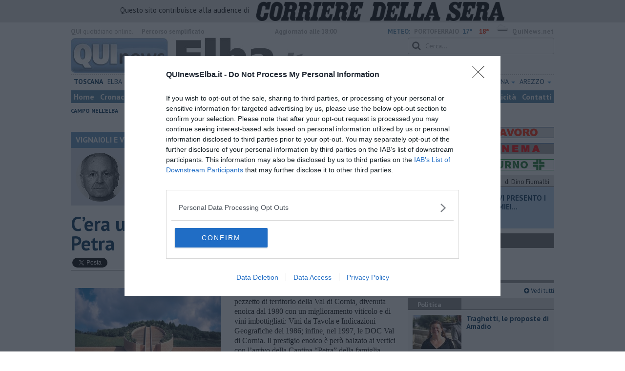

--- FILE ---
content_type: text/html; charset=UTF-8
request_url: https://www.quinewselba.it/blog/vignaioli-e-vini/cera-una-volta-lagricola-lippi-oggi-ce-petra.htm
body_size: 21203
content:
<!DOCTYPE html>
<!--[if lt IE 7]> <html class="lt-ie9 lt-ie8 lt-ie7 no-js" lang="it"> <![endif]-->
<!--[if IE 7]>    <html class="lt-ie9 lt-ie8 no-js" lang="it"> <![endif]-->
<!--[if IE 8]>    <html class="lt-ie9 no-js" lang="it"> <![endif]-->
<!--[if gt IE 8]><!-->
<html class='no-js' lang='it'>
<!--<![endif]-->
<head>
<meta charset="utf-8"><meta http-equiv="X-UA-Compatible" content="IE=Edge,chrome=1">
<title>​C’era una volta l&#039;Agricola Lippi, oggi c&#039;è Petra | Blog .</title>
<link rel="canonical" href="https://www.quinewsvaldicornia.it/blog/vignaioli-e-vini/cera-una-volta-lagricola-lippi-oggi-ce-petra.htm"/> 
<meta property="og:title" content="​C’era una volta l&#039;Agricola Lippi, oggi c&#039;è Petra" />
<meta property="og:type" content="article" />
<meta property="og:url" content="https://www.quinewsvaldicornia.it/blog/vignaioli-e-vini/cera-una-volta-lagricola-lippi-oggi-ce-petra.htm" />
<meta property="og:site_name" content="www.quinewselba.it" />
<meta property="og:image" content="https://cdn.quinews.net/slir/w1200-h630/images/0/4/04-cantina-petra-rosso-suvereto.png"/>
<meta property="og:description" content=" .: &quot;​C’era una volta l&#039;Agricola Lippi, oggi c&#039;è Petra&quot;
nel Blog VIGNAIOLI E VINI di Nadio Stronchi"/>
<meta name="twitter:card" content="summary"/>
<meta name="twitter:site" content="@QuiNewsElba"/>
<meta name="twitter:domain" content="www.quinewselba.it"/>
<meta name="twitter:widgets:csp" content="on"> 
<meta name="twitter:title" content="​C’era una volta l&#039;Agricola Lippi, oggi c&#039;è Petra"/>
<meta name="twitter:description" content=" .: &quot;​C’era una volta l&#039;Agricola Lippi, oggi c&#039;è Petra&quot;
nel Blog VIGNAIOLI E VINI di Nadio Stronchi"/>
<meta name="twitter:image:src" content="https://cdn.quinews.net/slir/w600-h315/images/0/4/04-cantina-petra-rosso-suvereto.png"/>

<link href="https://cdn.quinews.net/images/apple-touch-icon-144x144-precomposed.png" rel="apple-touch-icon-precomposed" sizes="144x144" type="image/png" />
<link href="https://cdn.quinews.net/images/apple-touch-icon-120x120-precomposed.png" rel="apple-touch-icon-precomposed" sizes="120x120" type="image/png" />
<link href="https://cdn.quinews.net/images/apple-touch-icon-72x72-precomposed.png" rel="apple-touch-icon-precomposed" sizes="72x72" type="image/png" />
<link href="https://cdn.quinews.net/images/apple-touch-icon-144x144-precomposed.png" rel="apple-touch-icon-precomposed" type="image/png" />
<link href="https://cdn.quinews.net/common/assets/img/favicon.ico" rel="shortcut icon" type="image/vnd.microsoft.icon" />


<!--[if IE 7]>
	<link rel="stylesheet" href="//cdn.quinews.net/common/assets/v201406301116/font-awesome/css/font-awesome-ie7.min.css">
	<style>
	#search{
		width:250px; 
	}
	</style>
<![endif]-->

<link type="text/css" rel="stylesheet" href="https://cdn.quinews.net/cache/elba-stylesheet202407091507.css" />

<link href="https://fonts.googleapis.com/css?family=PT+Sans:400,700,400italic,700italic&display=swap" rel="stylesheet" type="text/css">


  

 





<script>document.addEventListener('DOMContentLoaded',function(){ try { document.querySelector('form[name=newsletter_form]').remove(); } catch (error) { } }); </script>

  

<script src="https://tags.tiqcdn.com/utag/rcsmedia/quinews/prod/utag.js"></script>



<script type="text/javascript" async=true> 
console.log();

  !function(){ var e=window.location.hostname,t=document.createElement("script"),a=document.getElementsByTagName("script")[0],s="https://cmp.inmobi.com".concat("/choice/","5cPVckEjLBXGA","/",e,"/choice.js?tag_version=V2"),i=0;t.async=!0,t.type="text/javascript",t.src=s,a.parentNode.insertBefore(t,a),!function e(){for(var t,a="__tcfapiLocator",s=[],i=window;i;){try{if(i.frames[a]){t=i;break}}catch(n){}if(i===window.top)break;i=i.parent}t||(!function e(){var t=i.document,s=!!i.frames[a];if(!s){if(t.body){var n=t.createElement("iframe");n.style.cssText="display:none",n.name=a,t.body.appendChild(n)}else setTimeout(e,5)}return!s}(),i.__tcfapi=function e(){var t,a=arguments;if(!a.length)return s;if("setGdprApplies"===a[0])a.length>3&&2===a[2]&&"boolean"==typeof a[3]&&(t=a[3],"function"==typeof a[2]&&a[2]("set",!0));else if("ping"===a[0]){var i={gdprApplies:t,cmpLoaded:!1,cmpStatus:"stub"};"function"==typeof a[2]&&a[2](i)}else"init"===a[0]&&"object"==typeof a[3]&&(a[3]=Object.assign(a[3],{tag_version:"V2"})),s.push(a)},i.addEventListener("message",function e(t){var a="string"==typeof t.data,s={};try{s=a?JSON.parse(t.data):t.data}catch(i){}var n=s.__tcfapiCall;n&&window.__tcfapi(n.command,n.version,function(e,s){var i={__tcfapiReturn:{returnValue:e,success:s,callId:n.callId}};a&&(i=JSON.stringify(i)),t&&t.source&&t.source.postMessage&&t.source.postMessage(i,"*")},n.parameter)},!1))}();var n=function(){var e=arguments;typeof window.__uspapi!==n&&setTimeout(function(){void 0!==window.__uspapi&&window.__uspapi.apply(window.__uspapi,e)},500)},p=function(){i++,window.__uspapi===n&&i<3?console.warn("USP is not accessible"):clearInterval(c)};if(void 0===window.__uspapi){window.__uspapi=n;var c=setInterval(p,6e3) } }();
    
window.addEventListener("load",function(){        
  var cass = function(a){
    if(a){
      console.log(a);
      if(a.eventStatus =="useractioncomplete" || a.eventStatus =="tcloaded"){
        if(a.purpose.consents[3]){
          console.log('ad personalizzati abilitati');
          injectChoiceJs();                       
        }else{
          console.log('ad personalizzati disabilitati');    
          injectChoiceJs();      
        }
      }
    }
  }
  __tcfapi('addEventListener', 2, cass);
});
</script>
</head>
<body class="elba">
	<div id="adv_click"><a href="" target="_blank"></a></div>

<style type="text/css">
	body.elba{
	    background:  url('');
		background-size: ;
		background-position: top;
		background-attachment: fixed;
		background-repeat: no-repeat;
	}
</style>
<!--[if lt IE 7]>
    <p class="browsehappy">Stai utilizzando un browser <strong>obsoleto</strong> browser. Per favore <a href="http://browsehappy.com/">aggiorna il tuo browser</a> e migliora la tua esperienza sul web.</p>
<![endif]-->

<script type="text/javascript">
	var utag_data = {}
</script>
<script src="https://tags.tiqcdn.com/utag/rcsmedia/quinews/prod/utag.js"></script>


<div class="row">
	<div style="background:#dedede;padding:3px 4px;text-align: center;">
		<span style="font-size:15px;font-weight:500;">Questo sito contribuisce alla audience di&nbsp;</span><img style="margin-left:10px;height: 40px;" src="/images/corriere_sera_45.png">
		</div>
</div>

<header>
	
	<div class="container">
		<div class="row">
			<div class="col w1top">
				<strong>QUI</strong> quotidiano online. &nbsp;<!--<small>Registrazione Tribunale di Firenze n. 5935 del 27.09.2013</small>-->
			</div>
			<div class="col text-right w2top">
								<strong><a tabindex="1" onkeypress="if (event.keyCode == 13) {$('[tabindex=100]').focus(); return false;}" onclick="$('[tabindex=100]').focus(); return false;" style="float: left;margin-left: 15px;color:#aaa;margin-top:7px;" href="#" title="Percorso semplificato">Percorso semplificato</a></strong>
					<span style="display:inline-block;width:320px;text-align:center;font-weight:bold;">Aggiornato alle 18:00</span>
					<span style="margin-left:5px"><a style="color:#5284a8;font-weight:bold;padding-right:8px;" href="/meteo.htm">METEO:</a><strong>PORTOFERRAIO</strong></span><span class="temp min">17°</span><span class="temp max">18°&nbsp;</span><span style="background-image:url(//openweathermap.org/img/w/03d.png);background-size:35px 35px;background-position:center;width:35px;height:20px;display:inline-block;"></span> 
												<strong><a href="//www.quinews.net" style="color:#aaa;letter-spacing:1px" rel="nofollow" target="_quinews">QuiNews.net</a></strong>
							</div>
			<div class="clearfix"></div>
		</div>
				
		
		<div class="row" id="header02" style="width:990px;">
			<div class="col w8">
				<a href="/"><img class="pull-left" src="//cdn.quinews.net/loghi/v201601261707/qui-news-elba.jpg" height="72" alt="Qui News elba, Cronaca, Sport, Notizie Locali elba"></a>
			</div>
			<div class="col text-right w4">
				<form role="form" id="search_form" action="/search/" method="get">
					<div class="form-group">
						<input type="search" class="form-control" id="search" name="q" placeholder="Cerca...">
					</div>
				</form>
				<div><div style="float:left;padding: 9px 0px 0px 0px;margin:2px 3px">giovedì <strong>13 novembre 2025</strong></div>
												<iframe src="//www.facebook.com/plugins/like.php?href=https%3A%2F%2Fwww.facebook.com%2FQuiElba.it&amp;width&amp;layout=button_count&amp;action=like&amp;show_faces=false&amp;share=false&amp;height=21&amp;appId=478292515614282" scrolling="no" frameborder="0" style="border:none; overflow:hidden; height:21px;width:120px;margin-top: 9px;" allowTransparency="true"></iframe>
				</div>
			</div>
			<div class="clearfix"></div>
		</div>
				<div class="redazioni">
						
			<style type="text/css">
			.redazioni .nav {
				margin-top: 0;
		    display: flex;
    		justify-content: space-between;
			}
			.redazioni .nav > li {
				display: inline-block;
			}
			.nav > li > a {
				padding: 3px;
  			font-size: 14px;
			}
			.nav > li > ul > li > a {
				padding: 5px 7px;
			}
			.redazioni .dropdown-menu > li > a {
				text-align: left;
			}
			.redazioni .nav > li > a:hover, .redazioni .nav .open > a, .nav .open > a:hover, .redazioni .nav .open > a:focus {
				background: #fff !important;
			}

			.redazioni .dropdown-menu > li > a:hover, .dropdown-menu > li > a:focus {
			    background-color: #5284A8;
			}
			.bold a {
				font-weight: bold;
			}
			.redazioni ul li a {
				text-transform: uppercase;
			}
			.redazioni ul li ul li a {
				text-transform: capitalize;
			}
			</style>
			
			<ul class="nav">
														<li class="bold"><a target="_blank" href="//www.toscanamedianews.it">Toscana</a></li>
																			<li ><a target="_blank" href="//www.quinewselba.it">Elba</a></li>
																			<li class="bold"><a target="_blank" href="//www.quinewsvaldicornia.it">Valdicornia</a></li>
																			<li class="bold"><a target="_blank" href="//www.quinewscecina.it">Cecina</a></li>
																			<li class="bold"><a target="_blank" href="//www.quinewslivorno.it">Livorno</a></li>
																			<li class="dropdown">
						<a href="#" class="dropdown-toggle" data-toggle="dropdown" aria-haspopup="true" aria-expanded="false">Pisa <span class="caret"></span></a>
						<ul class="dropdown-menu" style="z-index: 999999999;">
						    						    <li><a target="_blank" href="//www.quinewspisa.it">Pisa</a></li>
						    						    <li><a target="_blank" href="//www.quinewsvaldera.it">Valdera</a></li>
						    						    <li><a target="_blank" href="//www.quinewscuoio.it">Cuoio</a></li>
						    						    <li><a target="_blank" href="//www.quinewsvolterra.it">Volterra</a></li>
						    					    </ul>
				    </li>
																			<li class="dropdown">
						<a href="#" class="dropdown-toggle" data-toggle="dropdown" aria-haspopup="true" aria-expanded="false">Grosseto <span class="caret"></span></a>
						<ul class="dropdown-menu" style="z-index: 999999999;">
						    						    <li><a target="_blank" href="//www.quinewsgrosseto.it">Grosseto</a></li>
						    						    <li><a target="_blank" href="//www.quinewsmaremma.it">Maremma</a></li>
						    						    <li><a target="_blank" href="//www.quinewsamiata.it">Amiata</a></li>
						    					    </ul>
				    </li>
																			<li class="dropdown">
						<a href="#" class="dropdown-toggle" data-toggle="dropdown" aria-haspopup="true" aria-expanded="false">Lucca <span class="caret"></span></a>
						<ul class="dropdown-menu" style="z-index: 999999999;">
						    						    <li><a target="_blank" href="//www.quinewslucca.it">Lucca</a></li>
						    						    <li><a target="_blank" href="//www.quinewsversilia.it">Versilia</a></li>
						    						    <li><a target="_blank" href="//www.quinewsgarfagnana.it">Garfagnana</a></li>
						    					    </ul>
				    </li>
																			<li class="dropdown">
						<a href="#" class="dropdown-toggle" data-toggle="dropdown" aria-haspopup="true" aria-expanded="false">Massa Carrara <span class="caret"></span></a>
						<ul class="dropdown-menu" style="z-index: 999999999;">
						    						    <li><a target="_blank" href="//www.quinewsmassacarrara.it">Massa Carrara</a></li>
						    						    <li><a target="_blank" href="//www.quinewslunigiana.it">Lunigiana</a></li>
						    					    </ul>
				    </li>
																			<li class="dropdown">
						<a href="#" class="dropdown-toggle" data-toggle="dropdown" aria-haspopup="true" aria-expanded="false">Pistoia <span class="caret"></span></a>
						<ul class="dropdown-menu" style="z-index: 999999999;">
						    						    <li><a target="_blank" href="//www.quinewspistoia.it">Pistoia</a></li>
						    						    <li><a target="_blank" href="//www.quinewsvaldinievole.it">Valdinievole</a></li>
						    						    <li><a target="_blank" href="//www.quinewsabetone.it">Abetone</a></li>
						    					    </ul>
				    </li>
																			<li class="dropdown">
						<a href="#" class="dropdown-toggle" data-toggle="dropdown" aria-haspopup="true" aria-expanded="false">Prato <span class="caret"></span></a>
						<ul class="dropdown-menu" style="z-index: 999999999;">
						    						    <li><a target="_blank" href="//www.quinewsvalbisenzio.it">Prato</a></li>
						    						    <li><a target="_blank" href="//www.quinewsvalbisenzio.it">Valbisenzio</a></li>
						    					    </ul>
				    </li>
																			<li class="dropdown">
						<a href="#" class="dropdown-toggle" data-toggle="dropdown" aria-haspopup="true" aria-expanded="false">Firenze <span class="caret"></span></a>
						<ul class="dropdown-menu" style="z-index: 999999999;">
						    						    <li><a target="_blank" href="//www.quinewsfirenze.it">Firenze</a></li>
						    						    <li><a target="_blank" href="//www.quinewschianti.it">Chianti</a></li>
						    						    <li><a target="_blank" href="//www.quinewsmugello.it">Mugello</a></li>
						    						    <li><a target="_blank" href="//www.quinewsempolese.it">Empolese</a></li>
						    						    <li><a target="_blank" href="//www.quinewsvaldarno.it">Valdarno</a></li>
						    						    <li><a target="_blank" href="//www.quinewsvaldisieve.it">Valdisieve</a></li>
						    						    <li><a target="_blank" href="//www.fiorentinanews.com">Fiorentina News</a></li>
						    					    </ul>
				    </li>
																			<li class="dropdown">
						<a href="#" class="dropdown-toggle" data-toggle="dropdown" aria-haspopup="true" aria-expanded="false">Siena <span class="caret"></span></a>
						<ul class="dropdown-menu" style="z-index: 999999999;">
						    						    <li><a target="_blank" href="//www.quinewssiena.it">Siena</a></li>
						    						    <li><a target="_blank" href="//www.quinewsamiata.it">Amiata</a></li>
						    						    <li><a target="_blank" href="//www.quinewsvaldelsa.it">Valdelsa</a></li>
						    						    <li><a target="_blank" href="//www.quinewsvaldichiana.it">Valdichiana</a></li>
						    					    </ul>
				    </li>
																			<li class="dropdown">
						<a href="#" class="dropdown-toggle" data-toggle="dropdown" aria-haspopup="true" aria-expanded="false">Arezzo <span class="caret"></span></a>
						<ul class="dropdown-menu" style="z-index: 999999999;">
						    						    <li><a target="_blank" href="//www.quinewsarezzo.it">Arezzo</a></li>
						    						    <li><a target="_blank" href="//www.quinewsvaldarno.it">Valdarno</a></li>
						    						    <li><a target="_blank" href="//www.quinewscasentino.it">Casentino</a></li>
						    						    <li><a target="_blank" href="//www.quinewsvaltiberina.it">Valtiberina</a></li>
						    						    <li><a target="_blank" href="//www.quinewsvaldichiana.it">Valdichiana</a></li>
						    					    </ul>
				    </li>
												</ul>
					</div>
		<div class="row" id="header04">
			<div class="col w3">
				<div class="navbar navbar-default">
					<div class="navbar-collapse collapse">
						<ul class="nav navbar-nav">
							<li><a tabindex="100000" href="/">Home</a></li>
							<li><a href="/cronaca.htm">Cronaca</a></li>
							<li><a href="/politica.htm">Politica</a></li>
							<li><a href="/attualita.htm">Attualità</a></li>
							<li><a href="/lavoro.htm">Lavoro</a></li>
														<li><a href="/cultura-e-spettacolo.htm">Cultura e Spettacolo</a></li>
							<!-- <li class="dissalatore"><a style="background:#1d59e1;" href="/elba-dissalatore.htm">Dissalatore</a></li>  -->
							<!--   -->
															<li><a href="/eventi">Eventi</a></li>
														
							<li><a href="/sport.htm">Sport</a></li>
  							
 							 							 							
							<li class="active"><a href="/blog/">Blog</a></li>
 							<li><a href="/persone">Persone</a></li> 							
							<li><a target="_blank" href="//www.quinewsanimali.it">Animali</a></li>
						</ul>
						<ul class="nav navbar-nav navbar-right">
							<li><a href="/toscanamedia/pubblicita.htm">Pubblicità</a></li> 
							<li><a href="/contatti.htm">Contatti</a></li>
						</ul>
						
					</div>
				</div>
			</div>
			<div class="clearfix"></div>
		</div>
		
		<div class="row" id="header03">
			<div class="col w3">
				<ul class="list-inline com">
																<li><a href="/campo-nell-elba.htm">Campo nell'Elba</a></li>
											<li><a href="/capoliveri.htm">Capoliveri</a></li>
											<li><a href="/capraia-isola.htm">Capraia Isola</a></li>
											<li><a href="/isola-del-giglio.htm">Isola del Giglio</a></li>
											<li><a href="/marciana.htm">Marciana</a></li>
											<li><a href="/marciana-marina.htm">Marciana Marina</a></li>
											<li><a href="/porto-azzurro.htm">Porto Azzurro</a></li>
											<li><a href="/portoferraio.htm">Portoferraio</a></li>
											<li><a href="/rio.htm">Rio</a></li>
														</ul>
			</div>
			<div class="clearfix"></div>
		</div> 

	
		<div id="header05">
			<div class="row">

				
												
				<div class="clearfix"></div>
			</div>
		</div>
								<div class="clearfix"></div>

	</div>
	
</header>
<div class="col leaderboard">
											<div id='rcsad_TopLeft' class="g_ads " style="text-align: center;margin-bottom: 10px;">
      </div> 
																				</div>
	<div id="container-skin"></div>


	<div class="container page">
		<div class="row">
			<div class="col w8">

				<section class="bg5">
					<h2>VIGNAIOLI E VINI &mdash; il Blog di Nadio Stronchi</h2>
					<div class="blogauthorbox">
						<div style="float:left; width:100px;margin:5px"><img src="//cdn.quinews.net/slir/w100-h100-c100:100/images/7/7/77-stronchi-nadio.jpg" alt="Nadio Stronchi"></div>
						<div class="mlt2" style="float:left;margin-left:4px;width:480px">
							<p style="">Nadio Stronchi, autore di “Vignaioli e vini della Val di Cornia e Isola d’Elba”, è un appassionato cultore di vini e, più in generale, di mondo agricolo. Bibliofilo e instancabile ricercatore è stato promotore di attività enoiche dentro la storia locale Val di Cornia, Toscana</p>
							
						</div>
							

						<div class="clearfix"></div>
					</div>
					<div class="blogveditutti"><a  href="#elencopost"><i class="icon-plus-sign"></i> Vedi tutti gli articoli del blog di Nadio Stronchi</a></div>
				</section>

								
				<article>

					<h1>​C’era una volta l'Agricola Lippi, oggi c'è Petra</h1>
					<div class="ss-sharing-container clear">
			<div class="fb-share-button" data-href="https://www.quinewselba.it/blog/vignaioli-e-vini/cera-una-volta-lagricola-lippi-oggi-ce-petra.htm" data-layout="button_count" data-size="small"><a target="_blank" href="https://www.facebook.com/sharer/sharer.php?u=https://www.quinewselba.it/blog/vignaioli-e-vini/cera-una-volta-lagricola-lippi-oggi-ce-petra.htm" class="fb-xfbml-parse-ignore">Condividi</a></div>


	<div class="ss-sharing-btn"><a href="//twitter.com/share" class="twitter-share-button" data-count="horizontal">Tweet</a><script type="text/javascript" src="//platform.twitter.com/widgets.js"></script></div>
	<div class="ss-sharing-btn">
		<script src="https://platform.linkedin.com/in.js" type="text/javascript">lang: it_IT</script>
		<script type="IN/Share" data-url="https://www.quinewselba.it/blog/vignaioli-e-vini/cera-una-volta-lagricola-lippi-oggi-ce-petra.htm"></script>
	</div>                
</div>
					
					<p class="blogdata"><span class="data">di Nadio Stronchi - mercoledì <strong>08 febbraio 2023</strong> ore 08:00</span></p>
					
																					<figure class="pull-left fotogallery" style="width: 320px;"><a title="" class="foto" href="//cdn.quinews.net/slir/w900-h600/images/0/4/04-cantina-petra-rosso-suvereto.png"><img  src="//cdn.quinews.net/slir/w320-h245/images/0/4/04-cantina-petra-rosso-suvereto.png" alt=""></a><figcaption></figcaption></figure>					
					<p>E&rsquo; giusto ricordare un poco di storia evolutiva di un pezzetto di territorio della Val di Cornia, divenuta enoica dal 1980 con un miglioramento viticolo e di vini imbottigliati: Vini da Tavola e Indicazioni Geografiche del 1986; infine, nel 1997, le DOC Val di Cornia. Il prestigio enoico &egrave; per&ograve; balzato ai vertici con l&rsquo;arrivo della Cantina &ldquo;Petra&rdquo; della famiglia Moretti, e &ldquo;Rubbia al Colle&rdquo; con la famiglia Muratori, due cantine diverse e prestigiose.&nbsp;</p><p>Negli anni &rsquo;80, in Valdamone, dove oggi c&rsquo;&egrave; la cantina Petra, c&rsquo;era l&rsquo;azienda agricola Valdamone di Aventino Lippi che produceva olio, vino e bestiame con la conduzione del fattore Sirio Carretti. Produssero vino Rosato e Bianco da tavola chiamati&rdquo;Buca del Prete&rdquo; e poi il rosso La Baciocca, tutti 1987. Sempre nell&rsquo;87 produsse anche il Ghimbergo allora Indicazione Geografica di Suvereto, insieme al Corniello Val di Cornia.</p><p>Quando si parla di storia, in questo caso enoica del Val di Cornia, non si pu&ograve; interpretare a piacimento; Dentro al tempo ci sono periodi e eventi nei quali cambiano i protagonisti e le loro opere, come per il Val di Cornia quando si parla di cambiamento della produzione vitivinicola. Inizia negli anni &rsquo;80, fino ad allora modesta e confusa per mancanza di stimoli e indirizzi politici, poi assistita dalle istituzioni e molto professionale.&nbsp;</p><p><img src="/slir/w675-h380/images/3/2/32-botte-rosso-suvereto.png" class="img-responsive" style="margin: 15px auto 15px auto; display: block;"></p><p>Furono pochi i produttori motivati a causa di un territorio limitato, ma con risultati eccellenti in poco pi&ugrave; venti anni. Ecco che si sta avverando ci&ograve; che ebbe a dire l&rsquo;enologo Ezio Rivella in un suo commento, del 2000, in riguardo alla Maremma enoica: &ldquo;in poco tempo diverr&agrave; la California d&rsquo;Italia&rdquo;. Fatta salva la DOC Bolgheri che &egrave; un livello superiore, nella DOC Val di Cornia il salto dell&rsquo;eccellenza enoica ci fu quando furono realizzate le due cantine pi&ugrave; grandi: &ldquo;Cantina Petra&rdquo; e &ldquo;Cantina Rubbia al Colle&rdquo;. Petra con le sue molteplici iniziative enoiche e culturali &egrave; stata ed &egrave; tutt&rsquo;ora la pi&ugrave; qualificata, stimolante e trainante del territorio.</p><p><img src="/slir/w675-h380/images/1/7/17-rosso-suvereto.png" class="img-responsive" style="margin: 15px auto 15px auto; display: block;"></p><p>Nell&rsquo;occasione di questo articolo vi voglio proporre un vino dell&rsquo;Az. vinicola Petra, dal nome &ldquo;PETRA&rdquo; IGT&rdquo; Cabernet S. e Merlot, 2019. Degustandolo mi ha dato le seguenti sensazioni:  Colore: rosso rubino intenso, con lievi riflessi aranciati. Profumo: armonico, elegante, con sentori di frutti neri maturi e sottobosco. Gusto: Pieno, ampio, armonico e persistente.</p><p><img src="/slir/w675-h380/images/3/2/32-petra-rosso-suvereto.png" class="img-responsive" style="margin: 15px auto 15px auto; display: block;"></p>


							
										
					<p class="signature">Nadio Stronchi<br> </p>
					
										
					<div class="clearfix"></div>
					<div class="container2 mt">
						<div class="row">
							<div class="col">
					
								<ul class="list-unstyled fs2">
																	</ul>
								<ul class="list-unstyled fs2">
																	</ul>
								<ul class="list-unstyled fs2">
																	</ul>
							</div>

							
						</div>
					</div>
					<div class="ss-sharing-container clear">
			<div class="fb-share-button" data-href="https://www.quinewselba.it/blog/vignaioli-e-vini/cera-una-volta-lagricola-lippi-oggi-ce-petra.htm" data-layout="button_count" data-size="small"><a target="_blank" href="https://www.facebook.com/sharer/sharer.php?u=https://www.quinewselba.it/blog/vignaioli-e-vini/cera-una-volta-lagricola-lippi-oggi-ce-petra.htm" class="fb-xfbml-parse-ignore">Condividi</a></div>


	<div class="ss-sharing-btn"><a href="//twitter.com/share" class="twitter-share-button" data-count="horizontal">Tweet</a><script type="text/javascript" src="//platform.twitter.com/widgets.js"></script></div>
	<div class="ss-sharing-btn">
		<script src="https://platform.linkedin.com/in.js" type="text/javascript">lang: it_IT</script>
		<script type="IN/Share" data-url="https://www.quinewselba.it/blog/vignaioli-e-vini/cera-una-volta-lagricola-lippi-oggi-ce-petra.htm"></script>
	</div>                
</div>
				</article>
				

									<section>
						<div class="list_carousel responsive">
							<h2>Fotogallery</h2>
							<div class="flexslider fotogallery">
							  <ul class="slides">
																			<li><a title="" class="foto" href="//cdn.quinews.net/slir/w900-h600/images/1/7/17-rosso-suvereto.png"><img src="//cdn.quinews.net/slir/w200-h150-c200:150/images/1/7/17-rosso-suvereto.png" alt="" /></a></li>
																			<li><a title="" class="foto" href="//cdn.quinews.net/slir/w900-h600/images/3/2/32-petra-rosso-suvereto.png"><img src="//cdn.quinews.net/slir/w200-h150-c200:150/images/3/2/32-petra-rosso-suvereto.png" alt="" /></a></li>
																			<li><a title="" class="foto" href="//cdn.quinews.net/slir/w900-h600/images/3/2/32-botte-rosso-suvereto.png"><img src="//cdn.quinews.net/slir/w200-h150-c200:150/images/3/2/32-botte-rosso-suvereto.png" alt="" /></a></li>
																  </ul>
							</div>
						</div>
					</section>
							
				
								<div style="text-align:center;margin-bottom:10px">
<!-- LeaderBoardResponsive -->
<ins class="adsbygoogle"
     style="display:inline-block;width:728px;height:90px"
     data-ad-client="ca-pub-4391565969077365"
     data-ad-slot="9056350738"></ins>
<script>
(adsbygoogle = window.adsbygoogle || []).push({});
</script>
</div>


				
			
				<div style="text-align:center;margin-top:5px;margin-bottom:10px">
<script async src="//pagead2.googlesyndication.com/pagead/js/adsbygoogle.js"></script>
<!-- Quinews Basso -->
<ins class="adsbygoogle"
     style="display:inline-block;width:468px;height:60px"
     data-ad-client="ca-pub-2972612579765364"
     data-ad-slot="5244406733"></ins>
<script>
(adsbygoogle = window.adsbygoogle || []).push({});
</script>
</div>
									<a name="elencopost"></a>
					<section class="bg5">
						<h2>Articoli dal Blog &ldquo;Vignaioli e vini&rdquo; di Nadio Stronchi</h2>
						<div style="padding:7px">
							<ul>
															<li><h2 style="background: none"><a href="/blog/vignaioli-e-vini/il-clima-determina-le-scelte-per-la-vitivinicoltura.htm">Il clima determina le scelte per la vitivinicoltura</a></h2></li>
															<li><h2 style="background: none"><a href="/blog/vignaioli-e-vini/un-po-storia-dellelba-in-attesa-del-vino-2025.htm">Un po' storia dell'Elba in attesa del vino 2025</a></h2></li>
															<li><h2 style="background: none"><a href="/blog/vignaioli-e-vini/le-continue-nuove-prove-enologiche-per-fare-vini.htm">Le continue nuove prove enologiche per fare vini</a></h2></li>
															<li><h2 style="background: none"><a href="/blog/vignaioli-e-vini/vini-dellelba-e-valdicornia-ce-rivalita.htm">Vini dell'Elba e Valdicornia, c'è rivalità?</a></h2></li>
															<li><h2 style="background: none"><a href="/blog/vignaioli-e-vini/i-vignaiolo-democrisriano-e-il-vignaiolo-comunist.htm">​I vignaiolo democristano e il vignaiolo comunista</a></h2></li>
															<li><h2 style="background: none"><a href="/blog/vignaioli-e-vini/non-rinnego-mai-la-storia-spesso-pero.htm">​Non rinnego mai la storia. Spesso, però...</a></h2></li>
															<li><h2 style="background: none"><a href="/blog/vignaioli-e-vini/dove-non-ce-cultura-enoica-provvede-l-immagine.htm">​Dove non c’è cultura enoica, provvede l’immagine</a></h2></li>
															<li><h2 style="background: none"><a href="/blog/vignaioli-e-vini/una-cosa-e-parlare-di-vino-altra-cosa-e-venderlo.htm">​Una cosa è parlare di vino, altra cosa è venderlo</a></h2></li>
															<li><h2 style="background: none"><a href="/blog/vignaioli-e-vini/bolgheri-enoica-sorprende-nel-bene-e-nel-male.htm">Bolgheri enoica sorprende: nel bene e nel male</a></h2></li>
															<li><h2 style="background: none"><a href="/blog/vignaioli-e-vini/quando-parli-di-vino-non-puoi-ignorare-la-storia.htm">​Quando parli di vino non puoi ignorare la storia umana, ma...</a></h2></li>
															<li><h2 style="background: none"><a href="/blog/vignaioli-e-vini/uva-e-vino-allisola-del-giglio-mancano-ancora-due-aspetti.htm">Uva e vino all’Isola del Giglio, mancano ancora due aspetti</a></h2></li>
															<li><h2 style="background: none"><a href="/blog/vignaioli-e-vini/vinoe-bevanda-dealcolizzata.htm">​Vino!...e bevanda dealcolizzata</a></h2></li>
															<li><h2 style="background: none"><a href="/blog/vignaioli-e-vini/dal-testo-il-vino-tra-il-sacro-e-il-profano.htm">​Dal testo: ” il Vino, tra il sacro e il profano”</a></h2></li>
															<li><h2 style="background: none"><a href="/blog/vignaioli-e-vini/le-contraddizioni-degli-eventi-non-escludono-il-vino.htm">Le contraddizioni degli eventi non escludono il vino</a></h2></li>
															<li><h2 style="background: none"><a href="/blog/vignaioli-e-vini/il-vino-incrocia-la-generale-storia-umana.htm">​Il vino incrocia la generale storia umana</a></h2></li>
															<li><h2 style="background: none"><a href="/blog/vignaioli-e-vini/vino-tra-il-genuino-e-quello-fatto-ad-arte.htm">Vino: tra il genuino e quello fatto ad arte</a></h2></li>
															<li><h2 style="background: none"><a href="/blog/vignaioli-e-vini/e-tempo-di-bere-vino-novello-2024.htm">E’ tempo di bere vino Novello, 2024</a></h2></li>
															<li><h2 style="background: none"><a href="/blog/vignaioli-e-vini/la-storia-enoica-isola-elba.htm">La storia enoica dell’Isola d’Elba</a></h2></li>
															<li><h2 style="background: none"><a href="/blog/vignaioli-e-vini/elba-miniere-e-vino-e-poi-il-turismo.htm">Elba: miniere e vino e poi il turismo...!</a></h2></li>
															<li><h2 style="background: none"><a href="/blog/vignaioli-e-vini/gli-enologi-ci-vogliono-ma.htm">​Gli enologi? Ci vogliono! Ma...!</a></h2></li>
															<li><h2 style="background: none"><a href="/blog/vignaioli-e-vini/il-vino-e-la-bibbia.htm">​Il vino e la Bibbia</a></h2></li>
															<li><h2 style="background: none"><a href="/blog/vignaioli-e-vini/il-vino-e-la-critica.htm">​Il vino e la “Critica”</a></h2></li>
															<li><h2 style="background: none"><a href="/blog/vignaioli-e-vini/sergio-romano-e-il-vino.htm">Sergio Romano e il vino</a></h2></li>
															<li><h2 style="background: none"><a href="/blog/vignaioli-e-vini/storia-enologica-e-concorsi-sui-vini-odierni.htm">​Storia enologica e concorsi sui vini odierni</a></h2></li>
															<li><h2 style="background: none"><a href="/blog/vignaioli-e-vini/fiumi-di-parole-sul-vino.htm">Fiumi di parole sul vino</a></h2></li>
															<li><h2 style="background: none"><a href="/blog/vignaioli-e-vini/vai-a-uno-scaffale-di-vini-vedi-e-leggi-vino-di.htm">​Vai a uno scaffale, vedi e leggi: vino di Scansano</a></h2></li>
															<li><h2 style="background: none"><a href="/blog/vignaioli-e-vini/i-vini-della-corsica.htm">​I vini della Corsica</a></h2></li>
															<li><h2 style="background: none"><a href="/blog/vignaioli-e-vini/1932-la-viticoltura-e-il-vino-nellisola-delba.htm">​1932, la viticoltura e il vino nell’Isola d’Elba</a></h2></li>
															<li><h2 style="background: none"><a href="/blog/vignaioli-e-vini/la-complessa-storia-del-vino.htm">​La complessa storia del vino</a></h2></li>
															<li><h2 style="background: none"><a href="/blog/vignaioli-e-vini/vino-i-futuri-stratificati-nel-tempo.htm">​Vino: i futuri, stratificati nel tempo</a></h2></li>
															<li><h2 style="background: none"><a href="/blog/vignaioli-e-vini/vino-a-volte-gli-amici-ti-aiutano.htm">Vino: a volte gli amici ti aiutano</a></h2></li>
															<li><h2 style="background: none"><a href="/blog/vignaioli-e-vini/vino-lo-stato-di-necessita-e-le-persone-giuste.htm">Vino: lo stato di necessità e le persone giuste</a></h2></li>
															<li><h2 style="background: none"><a href="/blog/vignaioli-e-vini/astringente-non-e-uguale-a-difettoso.htm">​Astringente non è uguale a difettoso</a></h2></li>
															<li><h2 style="background: none"><a href="/blog/vignaioli-e-vini/enologia-a-castagneto-carducci.htm">Enologia a Castagneto Carducci</a></h2></li>
															<li><h2 style="background: none"><a href="/blog/vignaioli-e-vini/lo-storico-toponimo-del-vino-di-acqua-giusta.htm">Lo storico toponimo del vino di “Acqua Giusta”</a></h2></li>
															<li><h2 style="background: none"><a href="/blog/vignaioli-e-vini/uno-shiraz-australiano-nominato-il-migliore-del-mondo.htm">Uno Shiraz australiano nominato il migliore del mondo</a></h2></li>
															<li><h2 style="background: none"><a href="/blog/vignaioli-e-vini/flussi-e-riflussi-enologici-vinella.htm">​Flussi e riflussi enologici: “Vinella”</a></h2></li>
															<li><h2 style="background: none"><a href="/blog/vignaioli-e-vini/vite-uva-vino-variazioni-casuali-e-volute.htm">Vite, uva, vino, variazioni casuali e volute</a></h2></li>
															<li><h2 style="background: none"><a href="/blog/vignaioli-e-vini/vino-simbolo-coreografico-e-etnografico.htm">Vino, simbolo coreografico e etnografico </a></h2></li>
															<li><h2 style="background: none"><a href="/blog/vignaioli-e-vini/vino-retorica-e-futuro.htm">​Vino: retorica e futuro</a></h2></li>
															<li><h2 style="background: none"><a href="/blog/vignaioli-e-vini/vite-uva-vino-storia-antica-e-recente.htm">​Vite, uva, vino, storia antica e recente</a></h2></li>
															<li><h2 style="background: none"><a href="/blog/vignaioli-e-vini/rosso-di-montalcino-il-brunello-dei-poveri.htm">​Rosso di Montalcino: il “Brunello” dei poveri</a></h2></li>
															<li><h2 style="background: none"><a href="/blog/vignaioli-e-vini/vini-e-olio-protagonisti-in-val-di-cornia.htm">Vini e olio protagonisti in Val di Cornia</a></h2></li>
															<li><h2 style="background: none"><a href="/blog/vignaioli-e-vini/la-maremma-enoica.htm">​La Maremma enoica</a></h2></li>
															<li><h2 style="background: none"><a href="/blog/vignaioli-e-vini/il-vino-in-un-prossimo-futuro-anarchico.htm">Il vino in un prossimo futuro ! Anarchico ?</a></h2></li>
															<li><h2 style="background: none"><a href="/blog/vignaioli-e-vini/non-abbiate-fretta-il-vino-vuole-riflessione.htm">​Non abbiate fretta; Il vino vuole riflessione</a></h2></li>
															<li><h2 style="background: none"><a href="/blog/vignaioli-e-vini/vino-niji-e-e-ci-ricorda.htm">​Vino Niji è, e ci ricorda.</a></h2></li>
															<li><h2 style="background: none"><a href="/blog/vignaioli-e-vini/il-predappio-di-predappio.htm">Il “Predappio di Predappio” </a></h2></li>
															<li><h2 style="background: none"><a href="/blog/vignaioli-e-vini/bettino-ricasoli-ti-scrivo-lasciali-perdere.htm">Bettino Ricasoli “ti scrivo” lasciali perdere!</a></h2></li>
															<li><h2 style="background: none"><a href="/blog/vignaioli-e-vini/il-mito-enofobo.htm">Il Mito Enofobo</a></h2></li>
															<li><h2 style="background: none"><a href="/blog/vignaioli-e-vini/cera-una-volta-lagricola-lippi-oggi-ce-petra.htm">​C’era una volta l'Agricola Lippi, oggi c'è Petra</a></h2></li>
															<li><h2 style="background: none"><a href="/blog/vignaioli-e-vini/castagneto-marittimo-rurale-castagneto-carducci-enoico.htm">​Castagneto Marittimo rurale, Castagneto Carducci enoico</a></h2></li>
															<li><h2 style="background: none"><a href="/blog/vignaioli-e-vini/aleatico-il-vino-che-ha-attraversato-il-tempo-antonio-arrighi.htm">Aleatico, il vino che ha attraversato il tempo</a></h2></li>
															<li><h2 style="background: none"><a href="/blog/vignaioli-e-vini/ecco-un-vino-delle-colline-del-campigliese.htm">Ecco un vino delle colline del campigliese</a></h2></li>
															<li><h2 style="background: none"><a href="/blog/vignaioli-e-vini/la-bandita-e-la-cerreta-vicini-ma-diversi.htm">“La Bandita” e “La Cerreta”, vicini ma diversi</a></h2></li>
															<li><h2 style="background: none"><a href="/blog/vignaioli-e-vini/il-prosecco-spumante-champagne-dei-poveri.htm">​Il Prosecco Spumante, “Champagne” dei “poveri”?</a></h2></li>
															<li><h2 style="background: none"><a href="/blog/vignaioli-e-vini/la-lotta-eroica-dei-docenti-e-degli-enologi.htm">​La lotta eroica dei docenti e degli enologi</a></h2></li>
															<li><h2 style="background: none"><a href="/blog/vignaioli-e-vini/la-vitivinicoltura-e-lenologia-ufficiale-e-quell.htm">​La vitivinicoltura e l’enologia ufficiale e quella ufficiosa</a></h2></li>
															<li><h2 style="background: none"><a href="/blog/vignaioli-e-vini/un-vino-due-strade.htm">​Un vino, due “strade”</a></h2></li>
															<li><h2 style="background: none"><a href="/blog/vignaioli-e-vini/lodano.htm">Lodano</a></h2></li>
															<li><h2 style="background: none"><a href="/blog/vignaioli-e-vini/la-competizione-ha-giovato-in-qualsiasi-epoca.htm">​La competizione ha giovato in qualsiasi epoca</a></h2></li>
															<li><h2 style="background: none"><a href="/blog/vignaioli-e-vini/il-territorio-il-colline-ed-il-terroir.htm">Il territorio, le colline ed il terroir</a></h2></li>
															<li><h2 style="background: none"><a href="/blog/vignaioli-e-vini/quando-meno-te-lo-aspetti-gatto-matto-nadio-stronchi.htm">Quando meno te lo aspetti</a></h2></li>
															<li><h2 style="background: none"><a href="/blog/vignaioli-e-vini/vino-sotto-i-poniti-tages-Poggio-Rosso.htm">​Ne è passato di vino “sotto i ponti"</a></h2></li>
															<li><h2 style="background: none"><a href="/blog/vignaioli-e-vini/il-chianti-un-meraviglioso-territorio-enoico-nadio-stronchi.htm">​Il Chianti, un meraviglioso territorio enoico</a></h2></li>
															<li><h2 style="background: none"><a href="/blog/vignaioli-e-vini/se-si-cerca-la-storia-ne-e-pieno-il-territorio.htm">​Se si cerca la storia ne è pieno il territorio</a></h2></li>
															<li><h2 style="background: none"><a href="/blog/vignaioli-e-vini/alzare-le-testa-per-vedere-cosa-ce-intorno-a-noi.htm">Alzare le testa per vedere cosa c'è intorno a noi</a></h2></li>
															<li><h2 style="background: none"><a href="/blog/vignaioli-e-vini/napoleone-bonaparte-vino-isola-elba-cecilia.htm">​Napoleone Bonaparte e il vino dell’Isola d’Elba</a></h2></li>
															<li><h2 style="background: none"><a href="/blog/vignaioli-e-vini/vini-pieni-di-luce-ed-allocchi.htm">Vini pieni di luce ed allocchi</a></h2></li>
															<li><h2 style="background: none"><a href="/blog/vignaioli-e-vini/dopo-tanto-tuonare-piovve.htm">Dopo tanto tuonare piovve</a></h2></li>
															<li><h2 style="background: none"><a href="/blog/vignaioli-e-vini/suvereto-un-comune-a-vocazione-vinosa.htm">Suvereto, un Comune a vocazione vinosa</a></h2></li>
															<li><h2 style="background: none"><a href="/blog/vignaioli-e-vini/lavorare-di-ricamo-realizzando-il-valzer-in-rosa.htm">Lavorare di ricamo realizzando il Valzer in Rosa</a></h2></li>
															<li><h2 style="background: none"><a href="/blog/vignaioli-e-vini/i-proverbi-fanno-il-vino-ma-labito-non-fa-il-mon.htm">​I proverbi fanno il vino ma l’abito non fa il monaco</a></h2></li>
															<li><h2 style="background: none"><a href="/blog/vignaioli-e-vini/vino-globalizzato-guado-al-melo.htm">Vino globalizzato, una culla per molti</a></h2></li>
															<li><h2 style="background: none"><a href="/blog/vignaioli-e-vini/se-lo-cerchiamo-lo-troviamo-quando-si-ascolta.htm">Lo troviamo quando si ascolta</a></h2></li>
															<li><h2 style="background: none"><a href="/blog/vignaioli-e-vini/valdicornia-cabernet-sauvignon-origini-anch-in-val-di-cornia.htm">Cabernet Sauvignon, origini anche in Val di Cornia</a></h2></li>
															<li><h2 style="background: none"><a href="/blog/vignaioli-e-vini/il-cabernet-sauvignon-nasce-anche-in-val-di-cornia.htm">Il Cabernet Sauvignon in Val di Cornia</a></h2></li>
															<li><h2 style="background: none"><a href="/blog/vignaioli-e-vini/con-un-pizzico-di-pseudoscienza.htm">Con un pizzico di pseudoscienza</a></h2></li>
															<li><h2 style="background: none"><a href="/blog/vignaioli-e-vini/vino-come-magia-e-metafisica.htm">​Vino come magia e metafisica</a></h2></li>
															<li><h2 style="background: none"><a href="/blog/vignaioli-e-vini/dialoghi-e-aperture-dalla-etica-mentale-civica-collaborativa.htm">Dialoghi e aperture dalla etica mentale civica collaborativa</a></h2></li>
															<li><h2 style="background: none"><a href="/blog/vignaioli-e-vini/siamo-tra-lusco-e-il-brusco-poggio-rosso.htm">Siamo tra lusco e il brusco</a></h2></li>
															<li><h2 style="background: none"><a href="/blog/vignaioli-e-vini/il-religioso-e-il-laico.htm">Il religioso e il laico</a></h2></li>
															<li><h2 style="background: none"><a href="/blog/vignaioli-e-vini/paese-e-vino.htm">​Paese e vino</a></h2></li>
															<li><h2 style="background: none"><a href="/blog/vignaioli-e-vini/l-attimo-e-il-baro.htm">L’attimo e il Baro</a></h2></li>
															<li><h2 style="background: none"><a href="/blog/vignaioli-e-vini/le-correlazioni-tra-le-cose-ed-i-luoghi.htm">Le correlazioni tra le cose ed i luoghi</a></h2></li>
															<li><h2 style="background: none"><a href="/blog/vignaioli-e-vini/sottotitolo-enologico-lo-sciogli-lingua.htm">​Sottotitolo enologico: lo sciogli lingua</a></h2></li>
														</ul>
						</div>
					</section>
							</div>
			<div class="fb-recommendations-bar" data-trigger="50%" data-read-time="10" num_recommendations="5" max_age="90" ref="fbrecbar"></div>
			<div class="col w4">
				<div style="width:300px;">
  
 

  
  <div id='rcsad_Frame1' class="g_ads " style="text-align: center;margin-bottom: 10px;">
      </div>  

  
  
  
  
  <a href="/offerte-lavoro" style="margin: 10px 0px; display: block"><img src="//cdn.quinews.net/common/assets/img/offerte_lavoro.png" alt="Offerte lavoro Toscana" /></a>
  <a href="/cinema-programmazione" style="margin-bottom: 10px; display: block"><img src="//cdn.quinews.net/common/assets/img/cinema_20170113.jpg" alt="Programmazione Cinema" /></a>
  <a href="/farmacie-di-turno.htm" style="margin-bottom: 10px; display: block"><img src="/common/assets/img/banners/farmacie-di-turno.jpg" alt="Farmacie di turno" /></a>

  
  
      <p class="quilabel bg2"><a href="/blog"><strong class="ql">Qui Blog</strong></a> <span style="position: absolute;top: -5px; right: 10px;margin-top: 10px">di Dino Fiumalbi</span></p>
    <div class="tn1blog" style="height: 85px;margin-top:0px;position: relative;background: #b7d3f0;padding: 15px 5px;padding-bottom: 30px;margin-bottom: 10px;">
                            <img src="//cdn.quinews.net/common/assets/img/new-arancio.png" alt="new" style="position: absolute;top: 0px;right: 37%;">
                <div style="float:left; width: 39%;"><p style="/* float:left; */margin-top:0;"><a href="/blog/vi-presento-i-miei-dino-fiumalbi/storie-e-metastorie-di-personaggi-d-autore.htm"><b>​Storie e metastorie di personaggi d’autore</b></a></p></div>
        <div class="mlt2" style="width: 60%;position: absolute;right: 0;top: 20px;">
            <a href="/blog/vi-presento-i-miei-dino-fiumalbi/storie-e-metastorie-di-personaggi-d-autore.htm"><img src="//cdn.quinews.net/slir/w60-h60-c60:60/images/3/0/30-dino-fiumalbi.png" alt="Franco Cambi"></a><p style="max-width: 58%;margin: 0;display: inline-block;vertical-align: top;padding-left: 5px;"><a href="/blog/vi-presento-i-miei-dino-fiumalbi/storie-e-metastorie-di-personaggi-d-autore.htm" style="font-weight:bold;">VI PRESENTO I MIEI...</a></p>
        </div>
        <div class="clearfix"></div>
    </div>
  
    
  <div style="color:#fff;background: #373737;margin-bottom:10px;">
    <p style="margin: 0;background: #6c6c6c;padding: 5px 5px;font-size: 14px;">
        <a href="/qui-condoglianze.htm" style="color:#fff"><strong>QUI</strong> Condoglianze</a>
    </p>
      </div>

    
  <div id='300x250first' class="g_ads " style="text-align: center;margin-bottom: 10px;">
            </div>  <br />
  <div id='300x250second' class="g_ads " style="text-align: center;margin-bottom: 10px;">
            </div> 
  <br />
  <div id='300x250third' class="g_ads " style="text-align: center;margin-bottom: 10px;">
            </div> 
  
  
  
  
  	</div>



	<section class="ultimenews">
		<h2 style="color: #023057;font-size: 24px;margin: 8px 0px 0px 0px;" class="evi">Ultimi articoli <a class="vedi pull-right" href="/"><i class="icon-plus-sign"></i> Vedi tutti</a></h2>
				
			<p class="quilabel"><strong class="ql">Politica</strong></p>
		
			<div class="box3">
									<a class="imgi2 pull-left" href="/arcipelago-toscano-elba-traghetti-le-proposte-di-amadio.htm"><img src="//cdn.quinews.net/slir/w100-h70-c100:70/images/9/9/99-marcella-amadio.jpeg" alt=""></a>
				
				<h2 class="mli"><a href="/arcipelago-toscano-elba-traghetti-le-proposte-di-amadio.htm">Traghetti, le proposte di Amadio </a></h2>
							</div>

			<div class="clearfix"></div>
				
			<p class="quilabel"><strong class="ql">Attualità</strong></p>
		
			<div class="box3">
									<a class="imgi2 pull-left" href="/marciana-marina-elba-emarciana-marina-nella-cer.htm"><img src="//cdn.quinews.net/slir/w100-h70-c100:70/images/4/4/44-aerea-marciana-marina.jpg" alt=""></a>
				
				<h2 class="mli"><a href="/marciana-marina-elba-emarciana-marina-nella-cer.htm">Rinnovabili, Marciana Marina nella Cer Elba</a></h2>
							</div>

			<div class="clearfix"></div>
				
			<p class="quilabel"><strong class="ql">Sport</strong></p>
		
			<div class="box3">
									<a class="imgi2 pull-left" href="/campo-nell-elba-elba-elbaman-replica.htm"><img src="//cdn.quinews.net/slir/w100-h70-c100:70/images/5/1/51-elbaman-2024.jpg" alt=""></a>
				
				<h2 class="mli"><a href="/campo-nell-elba-elba-elbaman-replica.htm">Elbaman, "il Comune ha sempre contribuito"</a></h2>
							</div>

			<div class="clearfix"></div>
				
			<p class="quilabel"><strong class="ql">Cronaca</strong></p>
		
			<div class="box3">
									<a class="imgi2 pull-left" href="/porto-azzurro-elba-finto-rituale-damore-ricattata-video-nuda.htm"><img src="//cdn.quinews.net/slir/w100-h70-c100:70/images/5/9/59-auto-carabinieri.jpg" alt=""></a>
				
				<h2 class="mli"><a href="/porto-azzurro-elba-finto-rituale-damore-ricattata-video-nuda.htm">Rituale d'amore, ricatto con un video di lei nuda</a></h2>
							</div>

			<div class="clearfix"></div>
			</section>
			</div>
			<div class="clearfix"></div>
		</div>
	</div>

	

<footer style="position: relative;">
	<a name="qui-footer" style="position: absolute; top:-50px;"></a>
	<div class="container">
		<div class="row">
			<div class="col w11 footer_face footer_mobile">
		
				<strong>REDAZIONE QUI NEWS</strong>
				<div class="clearfix" style="margin-bottom:3px"></div>
				<img class="face" src="//cdn.quinews.net/slir/w60-h60-c1:1/images/8/1/81-marco-migli.jpg" alt="Marco Migli - direttore" style="width:60px;">
				<p><strong>Marco Migli</strong><br>Direttore Responsabile</p>
				<div class="clearfix"></div>
				<!--<img class="face" src="//cdn.quinews.net/slir/w60-h60-c1:1/images/8/4/84-elisabetta-matini.jpg" alt="" style="width:60px;">
				<p><strong>Elisabetta Matini</strong><br>Vicedirettore</p>
				<div class="clearfix"></div>
				<img class="face" src="//cdn.quinews.net/slir/w60-h60-c1:1/images/7/2/72-serena-margheri.jpg" alt="" style="width:60px;">
				<p><strong>Serena Margheri</strong><br>Caporedattore</p>
				<div class="clearfix"></div>
				


				--><img class="face" src="https://cdn.quinews.net/slir/w59-h459/images/9/6/96-mattonai-pietro.png" alt="" style="width:60px;">
				<p><strong>Pietro Mattonai</strong><br>Redattore</p>
				<div class="clearfix"></div><!--
				
				
				<img class="face" src="//cdn.quinews.net/slir/w59-h59-c1:1/images/4/9/49-23f6d590-aa59-0134-b860-22000a6a8905-1482399862-114476-1-" alt="" style="width:60px;">
				<p><strong>Dario Pagli</strong><br>Redattore</p>
				<div class="clearfix"></div>

				<img class="face" src="//cdn.quinews.net/slir/w59-h59-c1:1/images/9/7/97-pierotti.jpg" alt="" style="width:60px;">
				<p><strong>René Pierotti</strong><br>Redattore</p>
				<div class="clearfix"></div>
				
				<img class="face" src="//cdn.quinews.net/slir/w59-h59-c1:1/images/6/5/65-alessandro-turini.jpg" alt="Alessandro Turini - Redattore" style="width:60px;">
				<p><strong>Alessandro Turini</strong><br>Redattore</p>
				<div class="clearfix"></div>-->
								
				<!--<img class="face" src="//cdn.quinews.net/slir/w60-h60-c1:1/images/8/6/86-guido-bini.png" alt="" style="width:60px;">
				<p><strong>Guido Bini</strong><br>Redattore</p>
				<img class="face" src="//cdn.quinews.net/slir/w59-h59/images/8/3/83-antonio-lenoci.png" alt="Antonio Lenoci - Redattore" style="width:60px;">
				<p><strong>Antonio Lenoci</strong><br>Redattore</p>
				<div class="clearfix"></div>-->
				
				
				<div class="col footer_mobile" style="width: 155px;margin-top:30px;">
					<div class="footer_face">
						<p style="margin-left: 0px;"><strong>Collaboratori</strong><br>Marcella Bitozzi, Sergio Braccini, Michele Bufalino, Valentina Caffieri, Linda Giuliani, Dina Laurenzi, Monica Nocciolini, Paolo Nocentini, Gabriele Santarnecchi.</p>
						<div class="clearfix"></div>
					</div>
				</div>
								
				<div class="clearfix"></div>

				



				

			</div>
			<div class="no-mobile col w11">

				<ul class="no-mobile list-unstyled">
					<li><strong>CATEGORIE</strong></li>
					<li><a href="/cronaca.htm">Cronaca</a></li>
					<li><a href="/politica.htm">Politica</a></li>
					<li><a href="/attualita.htm">Attualità</a></li>
					<li><a href="/economia.htm">Economia</a></li>
					<li><a href="/cultura.htm">Cultura</a></li>
					<li><a href="/sport.htm">Sport</a></li>
					<li><a href="/spettacoli.htm">Spettacoli</a></li>
					<li><a href="/interviste.htm">Interviste</a></li>
					<li><a href="/opinion-leader.htm">Opinion Leader</a></li>
					<li><a href="/imprese.htm">Imprese & Professioni</a></li>
										<li><a href="/cinema-programmazione">Programmazione Cinema</a></li>
									</ul>
					
				<br />
				<br />

				<ul class="list-unstyled">
					<li><strong>COMUNI</strong></li>
											<li><a href="/campo-nell-elba.htm">Campo nell'Elba</a></li>
											<li><a href="/capoliveri.htm">Capoliveri</a></li>
											<li><a href="/capraia-isola.htm">Capraia Isola</a></li>
											<li><a href="/isola-del-giglio.htm">Isola del Giglio</a></li>
											<li><a href="/marciana.htm">Marciana</a></li>
											<li><a href="/marciana-marina.htm">Marciana Marina</a></li>
											<li><a href="/porto-azzurro.htm">Porto Azzurro</a></li>
											<li><a href="/portoferraio.htm">Portoferraio</a></li>
											<li><a href="/rio.htm">Rio</a></li>
														</ul> 
	

			</div>
			<div class="no-mobile col w11">
				<ul class="list-unstyled">
					<li><strong>RUBRICHE</strong></li>
					<li><a href="/le-notizie-di-oggi.htm" title="Tutte le notizie di oggi">Le notizie di oggi</a></li>
					<li><a href="/articoli-piu-letti-ultima-settimana.htm" title="Più Letti della settimana">Più Letti della settimana</a></li>
					<li><a href="/articoli-piu-letti-ultimo-mese.htm" title="Più Letti del mese">Più Letti del mese</a></li>
					<li><a href="/archivio-notizie.htm" title="Archivio Notizie">Archivio Notizie</a></li>
					<li><a href="/persone" title="Opinion Leader">Persone</a></li>
					<li><a href="/toscani-in-tv.htm" title="Toscani in TV">Toscani in TV</a></li>
					<li>&nbsp;</li>
				</ul>
				<ul class="list-unstyled">
					<li><strong>QUI BLOG</strong></li>
					
										<li><a href="/blog/vi-presento-i-miei-dino-fiumalbi/storie-e-metastorie-di-personaggi-d-autore.htm">VI PRESENTO I MIEI... di Dino Fiumalbi</a></li>
										
										<li><a href="/blog/sorridendo/la-tivvu-pallonara.htm">Sorridendo di Nicola Belcari</a></li>
										
										<li><a href="/blog/disincantato-adolfo-santoro/arrostire-il-pianeta-le-grandi-emissioni-della-carne-e-dei-latticini.htm">Disincantato di Adolfo Santoro</a></li>
										
										<li><a href="/blog/psico-cose/rinnovare-gli-spazi-per-rinnovare-noi-stessi.htm">Psico-cose di Federica Giusti</a></li>
										
										<li><a href="/blog/raccolte/lettera-a-un-amico.htm">Raccolte & Paesaggi di Marco Celati</a></li>
										
										<li><a href="/blog/le-stelle-di-astrea/il-cielo-di-novembre-2025-di-astrea.htm">Le stelle di Astrea di Edit Permay</a></li>
										
										<li><a href="/blog/pagine-allegre/il-mare-dautunno.htm">Pagine allegre di Gianni Micheli</a></li>
										
										<li><a href="/blog/vignaioli-e-vini/valdicornia/il-clima-determina-le-scelte-per-la-vitivinicoltura.htm">Vignaioli e vini di Nadio Stronchi</a></li>
										
										<li><a href="/blog/le-pregiate-penne/l-alchimista.htm">Le pregiate penne di Pierantonio Pardi</a></li>
										
										<li><a href="/blog/incontri-darte/le-porte-della-pittura-in-paola-vallini-e-marcela.htm">Incontri d'arte di Riccardo Ferrucci</a></li>
										
										<li><a href="/blog/progettare-il-benessere/benessere-ambientale-perche-ci-riguarda-tutti.htm">Progettare il benessere di Erica Fiumalbi</a></li>
										
										<li><a href="/blog/luppolo-di-mare-e-altre-storie-di-birra/pfas-nella-birra-perche-lo-studio-usa-ci-riguarda.htm">La Toscana della birra di Davide Cappannari</a></li>
										
										<li><a href="/blog/storie-vispe-ma-non-troppo-distratte/maggio-e-proprio-un-bel-mese-per-nascere.htm">STORIE VISPE MA NON TROPPO DISTRATTE di Dario  Dal Canto</a></li>
										
										<li><a href="/blog/cose-strane-e-posti-assurdi/alla-fine-del-mondo.htm">Cose strane e posti assurdi di Blue Lama</a></li>
										
										<li><a href="/blog/storielba/il-primo-isolario-abraham-ortelius.htm">Storielba di Alessandro Canestrelli</a></li>
										
										<li><a href="/blog/neuronews/i-benefici-neurali-del-tango.htm">NEURONEWS di Alberto Arturo Vergani</a></li>
										
										<li><a href="/blog/pensieri-della-domenica/agora-reloaded.htm">Pensieri della domenica di Libero Venturi</a></li>
										
										<li><a href="/blog/fauda-e-balagan/il-ciclo-della-violenza-in-medioriente.htm">Fauda e balagan di Alfredo De Girolamo e Enrico Catassi</a></li>
										
										<li><a href="/blog/storie-di-ordinaria-umanita/la-donna-del-giorno-prima.htm">Storie di ordinaria umanità di Nicolò Stella</a></li>
										
										<li><a href="/blog/parole-in-viaggio-tito-barbini/arezzo/espiazione.htm">Parole in viaggio di Tito Barbini</a></li>
										
										<li><a href="/blog/turbative/firenze-toscana-aeroporti-valigie-scomparse-smarrite.htm">Turbative di Franco Bonciani</a></li>
										
										<li><a href="/blog/lo-scrittore-sfigato/valdicornia/the-return.htm">Lo scrittore sfigato di Enrico Guerrini e Gordiano Lupi</a></li>
										
										<li><a href="/blog/raccontaredigusto/rubina-rovini-vellutata-di-cime-di-rapa-al-cumino-e-latte-di-cocco.htm">Raccontare di Gusto di Rubina Rovini</a></li>
										
										<li><a href="/blog/legalita-e-non-solo-antonino-caponnetto/il-dopo-matteo-messina-denaro.htm">Legalità e non solo di Salvatore Calleri</a></li>
										
										<li><a href="/blog/shalom-la-cultura-della-solidarieta/tempus-fugit-movimento-shalom-don-andrea-pio-cristiani.htm">Shalom La Cultura della Solidarietà di Don Andrea Pio Cristiani</a></li>
										
																				
										<li><a href="/blog/versi-amo/la-conclusione-del-viaggio.htm">VERSI-AMO di Chi mette al centro la persona</a></li>
										
										<li><a href="/blog/eureka/firenze/scrivere-per-reinventare-il-mondo-nausica-manzi.htm">Eureka! di Nausica Manzi</a></li>
										
										<li><a href="/blog/tabasco-senza-filtro/gli-home-made.htm">Tabasco senza filtro di Tabasco n.6</a></li>
										
										<li><a href="/blog/ci-vuole-un-fisico/nobel-giorgio-parisi-fisica-dei-sistemi-complessi.htm">Ci vuole un fisico di Michele Campisi</a></li>
										
										<li><a href="/blog/economia-e-territorio-da-globale-a-locale/pontedera-il-pnrr-puo-essere-il-nostro-piano-marshall.htm">Economia e territorio, da globale a locale di Daniele Salvadori</a></li>
										
										<li><a href="/blog/la-dama-a-scacchi/una-posizione-quattro-combinazioni.htm">La dama a scacchi di Carlo Belciani</a></li>
										
										<li><a href="/blog/due-chiacchiere-in-cucina/io-sono-fragolo.htm">Due chiacchiere in cucina di Sabrina Rossello</a></li>
										
										<li><a href="/blog/easy-ridere/chupapedras-e-i-nativi-congiunti.htm">Easy ridere di Dario Greco</a></li>
										
										<li><a href="/blog/malena/un-amore-nato-ai-tempi-del-coronavirus.htm">Legami d'amore di Malena ...</a></li>
										
										<li><a href="/blog/musica-e-dintorni/piero-ciampi-i-de-andre-e-altre-storie.htm">Musica e dintorni di Fausto Pirìto</a></li>
										
										<li><a href="/blog/parole-milonguere/diario-di-una-tanghera.htm">Parole milonguere di Maria Caruso</a></li>
										
										<li><a href="/blog/lo-sguardo/gesu-fuori-dalla-scuola-misera-caricatura-laica.htm">Lo sguardo di Don Armando Zappolini</a></li>
										
										<li><a href="/blog/leggere/leggere-in-nazionale.htm">Leggere di Roberto Cerri</a></li>
														</ul>
			</div>
			<div class="no-mobile col w11">
				<ul class="list-unstyled">
					<li><strong>IL NETWORK QuiNews.net</strong></li>
										<li><a href="https://www.quinewsabetone.it" target="_blank" rel="nofollow">QuiNewsAbetone.it</a></li>
										<li><a href="https://www.quinewsamiata.it" target="_blank" rel="nofollow">QuiNewsAmiata.it</a></li>
										<li><a href="https://www.quinewsanimali.it" target="_blank" rel="nofollow">QuiNewsAnimali.it</a></li>
										<li><a href="https://www.quinewsarezzo.it" target="_blank" rel="nofollow">QuiNewsArezzo.it</a></li>
										<li><a href="https://www.quinewscasentino.it" target="_blank" rel="nofollow">QuiNewsCasentino.it</a></li>
										<li><a href="https://www.quinewscecina.it" target="_blank" rel="nofollow">QuiNewsCecina.it</a></li>
										<li><a href="https://www.quinewschianti.it" target="_blank" rel="nofollow">QuiNewsChianti.it</a></li>
										<li><a href="https://www.quinewscuoio.it" target="_blank" rel="nofollow">QuiNewsCuoio.it</a></li>
										<li><a href="https://www.quinewselba.it" target="_blank" rel="nofollow">QuiNewsElba.it</a></li>
										<li><a href="https://www.quinewsempolese.it" target="_blank" rel="nofollow">QuiNewsEmpolese.it</a></li>
										<li><a href="https://www.quinewsfirenze.it" target="_blank" rel="nofollow">QuiNewsFirenze.it</a></li>
										<li><a href="https://www.quinewsgarfagnana.it" target="_blank" rel="nofollow">QuiNewsGarfagnana.it</a></li>
										<li><a href="https://www.quinewsgrosseto.it" target="_blank" rel="nofollow">QuiNewsGrosseto.it</a></li>
										<li><a href="https://www.gazzettadilivorno.it" target="_blank" rel="nofollow">QuiNewsLivorno.it</a></li>
										<li><a href="https://www.quinewslucca.it" target="_blank" rel="nofollow">QuiNewsLucca.it</a></li>
										<li><a href="https://www.quinewslunigiana.it" target="_blank" rel="nofollow">QuiNewsLunigiana.it</a></li>
										<li><a href="https://www.quinewsmaremma.it" target="_blank" rel="nofollow">QuiNewsMaremma.it</a></li>
										<li><a href="https://www.quinewsmassacarrara.it" target="_blank" rel="nofollow">QuiNewsMassaCarrara.it</a></li>
										<li><a href="https://www.quinewsmugello.it" target="_blank" rel="nofollow">QuiNewsMugello.it</a></li>
										<li><a href="https://www.quinewspisa.it" target="_blank" rel="nofollow">QuiNewsPisa.it</a></li>
										<li><a href="https://www.quinewspistoia.it" target="_blank" rel="nofollow">QuiNewsPistoia.it</a></li>
										<li><a href="https://www.quinewsvalbisenzio.it" target="_blank" rel="nofollow">QuiNewsPrato.it</a></li>
										<li><a href="https://www.quinewssiena.it" target="_blank" rel="nofollow">QuiNewsSiena.it</a></li>
										<li><a href="https://www.quinewsvalbisenzio.it" target="_blank" rel="nofollow">QuiNewsValbisenzio.it</a></li>
										<li><a href="https://www.quinewsvaldarno.it" target="_blank" rel="nofollow">QuiNewsValdarno.it</a></li>
										<li><a href="https://www.quinewsvaldelsa.it" target="_blank" rel="nofollow">QuiNewsValdelsa.it</a></li>
										<li><a href="https://www.quinewsvaldera.it" target="_blank" rel="nofollow">QuiNewsValdera.it</a></li>
										<li><a href="https://www.quinewsvaldichiana.it" target="_blank" rel="nofollow">QuiNewsValdichiana.it</a></li>
										<li><a href="https://www.quinewsvaldicornia.it" target="_blank" rel="nofollow">QuiNewsValdicornia.it</a></li>
										<li><a href="https://www.quinewsvaldinievole.it" target="_blank" rel="nofollow">QuiNewsValdinievole.it</a></li>
										<li><a href="https://www.quinewsvaldisieve.it" target="_blank" rel="nofollow">QuiNewsValdisieve.it</a></li>
										<li><a href="https://www.quinewsvaltiberina.it" target="_blank" rel="nofollow">QuiNewsValtiberina.it</a></li>
										<li><a href="https://www.quinewsversilia.it" target="_blank" rel="nofollow">QuiNewsVersilia.it</a></li>
										<li><a href="https://www.quinewsvolterra.it" target="_blank" rel="nofollow">QuiNewsVolterra.it</a></li>
										<li><a href="https://www.quinewstango.com" target="_blank" rel="nofollow">QuiNewsTango.com</a></li>
										<li><a href="https://www.toscanamedianews.it" target="_blank" rel="nofollow">ToscanaMediaNews.it</a></li>
										<li><a href="https://www.fiorentinanews.com" target="_blank" rel="nofollow">Fiorentinanews.com</a></li>
									</ul>
			</div>
		</div>
		
		
		<!--div class="row" style="margin: 10px 0px 10px 0px;">
			<div class="col" style="width: 250px;">
				<div class="footer_face">
					<img class="face" src="//cdn.quinews.net/slir/w60-h60-c1:1/images/8/1/81-marco-migli.jpg" alt="" style="width:60px;margin-bottom: 0px;">
					<p><strong>Marco Migli</strong><br>Direttore Responsabile<br><strong>QuiNews</strong></p>
					<div class="clearfix"></div>
				</div>
			</div>

			<div class="col" style="width: 155px;">
				<div class="footer_face">
					<p style="margin: 4px 0;"><strong>Web Master</strong><br>Sandro Torcigliani</p>
					<div class="clearfix"></div>
					<p style="margin: 0px;"><strong>Ufficio Commerciale</strong><br>Arianna Terreni (responsabile)</p>
				</div>
			</div>

			<div class="col" style="width: 550px;margin-left: 20px;">
				<div class="footer_face">
					<p style="margin-left: 0px;"><strong>Collaboratori</strong><br>Guido Bini, Marcella Bitozzi, Valentina Caffieri, Linda Giuliani, Dina Laurenzi, Viola Luti, Mario Mannucci, Barbara Noferi, Alessandro Turini.  </p>
					<div class="clearfix"></div>
				</div>
			</div>
		</div-->
		
		
		<div class="row no-mobile" style="margin-top: 0px;">
			<div class="col w3" >
				<div class="footer_face" style="width:150px">
					<strong style="float: left">ASSOCIATO</strong>
										<a href="http://www.anso.it" rel="nofollow" target="_blank"><img class="face" src="//cdn.quinews.net/slir/w80/common/assets/img/anso.png" alt="ANSO" style="width:60px;margin-left:5px"></a>
					<div class="clearfix"></div>
				</div>				
				<div class="unione-ciechi">
					<img class="face" src="//cdn.quinews.net/images/unione_ciechi.png" alt="Unione ciechi" >					
				</div>
				<div id="piede" style="float:left;width:780px;padding: 10px 0px 0px 0px;">
					<p><a href="/pubblicita.htm" rel="nofollow">Pubblicità</a>&nbsp;&nbsp;&nbsp;&nbsp;|&nbsp;&nbsp;&nbsp;&nbsp;<a href="/quinews/editore.htm">Editore</a>&nbsp;&nbsp;&nbsp;&nbsp;|&nbsp;&nbsp;&nbsp;&nbsp;<a href="/contatti.htm" rel="nofollow">Contatti</a>&nbsp;&nbsp;&nbsp;&nbsp;|&nbsp;&nbsp;&nbsp;&nbsp;<a href="/quinews/disclaimer.htm" rel="nofollow">Disclaimer</a>&nbsp;&nbsp;&nbsp;&nbsp;|&nbsp;&nbsp;&nbsp;&nbsp;<a href="/quinews/privacy.htm" rel="nofollow">Privacy</a>&nbsp;&nbsp;&nbsp;&nbsp;|&nbsp;&nbsp;&nbsp;&nbsp; <a href="https://priv-policy.imrworldwide.com/priv/browser/it/it/optout.html"  target="_blank" rel="nofollow">Privacy Nielsen</a>&nbsp;&nbsp;&nbsp;&nbsp;|&nbsp;&nbsp;&nbsp;&nbsp; <a href="/docs/durc_toscana_media_channel_20241209_20250408.pdf" target="_durc" rel="nofollow">Durc</a>&nbsp;&nbsp;&nbsp;&nbsp;|&nbsp;&nbsp;&nbsp;&nbsp;<a href="/quinews/provider.htm" rel="nofollow">Provider</a><br> 
						<!--<strong>QUI</strong> quotidiano on line registrato presso il Tribunale di Firenze al n. 5935 del 27.09.2013. Powered by <a href="//www.aperion.it" target="_aperion" rel="nofollow">Aperion.it</a> </p>-->
						<strong>QUI</strong> quotidiano online - Registrazione Tribunale di Firenze n. 5935 del 27.09.2013.  Powered by <a href="//www.aperion.it" target="_aperion" rel="nofollow">Aperion.it</a> </p>
				</div>
				
				
				<!-- <div class="footer_face" style="float:right;width:200px;height:70px">
							<img class="face" src="//cdn.quinews.net/slir/w60-h60-c1:1/images/8/1/81-marco-migli.jpg" alt="" style="width:60px;">
							<p><strong>Marco Migli</strong><br>Direttore Responsabile<br><strong>QuiNews</strong></p>
							<div class="clearfix"></div>
				</div> -->
				
				
				
				<div class="clearfix"></div>
				
				<div class="row no-mobile" style="margin-top: 15px;border-top: 2px dotted silver;padding-top:7px;">
					<div class="col w3">
						<div >
								<div style="float:left;width:790px">
									<img src="//cdn.quinews.net/slir/w50/loghi/logo-quinews.png" width="50" alt="Logo Quinews" align="left" border="0" style="margin:3px 6px 20px 0">
									<strong>Toscana Media Channel srl</strong> - Via Dei Martelli, 8 - 50129 FIRENZE<br>
									<strong>redazione@toscanamedia.it</strong> - info@toscanamediachannel.it<br>
									Numero Iscrizione al R.O.C: 22105 - C.F. e P.Iva: 06207870483 - ISSN 2974-704X<br>
									<strong>Fatturazione Elettronica W7YVJk9</strong>
																	</div>
								
								<div class="clearfix"></div>
						</div>
					</div>
				</div>
			</div>
		</div>
	</div>
</footer>



	<script type="text/javascript" src="https://cdn.quinews.net/cache/elba-javascript202407091507.js" charset="utf-8"></script>




	

		
		<script id="rendered-js">
		/*Floating Code for Iframe Start*/
		if (jQuery('iframe[src*="https://video.corriere.it/video-embed/"]').length > 0) {
		/*Wrap (all code inside div) all vedio code inside div*/
		jQuery('iframe[src*="https://video.corriere.it/video-embed"]').wrap("<div class='iframe-parent-class'></div>");

		$('.iframe-parent-class').prepend('<a id="video-close"><i class="icon-remove"></i></a>');

		/*main code of each (particular) vedio*/
		jQuery('iframe[src*="https://video.corriere.it/video-embed"]').each(function (index) {

			/*Floating js Start*/
			var windows = jQuery(window);
			var iframeWrap = jQuery(this).parent();
			var iframe = jQuery(this);
			var iframeHeight = iframe.outerHeight();
			var iframeElement = iframe.get(0);
			windows.on('scroll', function () {

			var windowScrollTop = windows.scrollTop();
			var iframeBottom = iframeHeight + iframeWrap.offset().top;
			//alert(iframeBottom);

			if (windowScrollTop > iframeBottom && !iframe.hasClass('unstuckable')) {
				iframeWrap.height(iframeHeight);
				iframe.addClass('stuck');
				jQuery(".scrolldown").css({ "display": "none" });
				showCloseVideo(15000);
			} else {
				$('#video-close').css({"display" : "none"});
				iframeWrap.height('auto');
				iframe.removeClass('stuck');
			}
			});
			/*Floating js End*/
		});
		}




		</script>
		
		


	

	




<!--Start Cookie Script-->
<!--End Cookie Script-->



   
    




  <!-- Google Tag Manager -->
    <script>(function(w,d,s,l,i){w[l]=w[l]||[];w[l].push({'gtm.start':
    new Date().getTime(),event:'gtm.js'});var f=d.getElementsByTagName(s)[0],
    j=d.createElement(s),dl=l!='dataLayer'?'&l='+l:'';j.async=true;j.src=
  'https://sstm.quinews.net/qwuyeg.js?id='+i+dl;f.parentNode.insertBefore(j,f);
  })(window,document,'script','dataLayer','GTM-5NB9QBV5');</script>






  
  <script async src="https://securepubads.g.doubleclick.net/tag/js/gpt.js"></script>

  

    <script>
      window.googletag = window.googletag || {cmd: []};
      googletag.cmd.push(function() {

  

                                                                                         
                        googletag.defineSlot('/74214004/d1008', [468, 60], '468x60inarticle').addService(googletag.pubads());    
                                                                                             
                        googletag.defineSlot('/74214004/n1008', [468, 60], '468x60first').addService(googletag.pubads());    
                                                                                             
                        googletag.defineSlot('/74214004/n2008', [468, 60], '468x60second').addService(googletag.pubads());    
                                                                                             
                        googletag.defineSlot('/74214004/n3008', [468, 60], '468x60third').addService(googletag.pubads());    
                                                                                             
                        googletag.defineSlot('/74214004/n4008', [320, 50], '320x50fourth').addService(googletag.pubads());    
                                                                                             
                        googletag.defineSlot('/74214004/b1008', [300, 250], '300x250first').addService(googletag.pubads());    
                                                                                             
                        googletag.defineSlot('/74214004/b2008', [300, 250], '300x250second').addService(googletag.pubads());    
                                                                                             
                        googletag.defineSlot('/74214004/b3008', [300, 250], '300x250third').addService(googletag.pubads());    
                                                                                                                                                                                                                                                         
                        googletag.defineSlot('/74214004/f1008', [[300, 250], [300, 251], [300, 600]], 'rcsad_Frame1').addService(googletag.pubads());    
                                                                                                                                                                                                                                                                                                                                                                                                                                                                                                                                                                                                                                                                                                                                                                                                                                         
                        googletag.defineSlot('/74214004/t1008', [[728, 90], [728, 91], [940, 60], [940, 61], [940, 90], [940, 91], [940, 530], [940, 531], [970, 250], [970, 251], [1920, 1080]], 'rcsad_TopLeft').addService(googletag.pubads());    
                                                                                             
                        googletag.defineSlot('/74214004/q0002', [468, 60], '468x60ambiente').addService(googletag.pubads());    
      
  
      googletag.pubads().enableSingleRequest();
      googletag.enableServices();

    });

  </script>

  



  


<script>
  var _apcounter = _apcounter || [];
  (function() {
    var t   = document.createElement('script');
    t.type  = 'text/javascript';
    t.async = true;
    t.id    = 'aperion-counter-id';
    t.setAttribute('data-site-id', 'elba');
    t.setAttribute('data-metadata', '{"title": "​C’era una volta l&#039;Agricola Lippi, oggi c&#039;è Petra", "template": "blog", "pubstartdate": 1675839600, "image":"\/images\/0\/4\/04-cantina-petra-rosso-suvereto.png", "id":"63e36e434e02d50c675c42b2"}');
    t.src = '/counter/counter.js';
    var s = document.getElementsByTagName('script')[0];
    s.parentNode.insertBefore(t, s);
  })();
</script>

  <script>
    setTimeout(function(){ 
               googletag.cmd.push(function() { googletag.display('300x250first'); });
           googletag.cmd.push(function() { googletag.display('300x250second'); });
           googletag.cmd.push(function() { googletag.display('300x250third'); });
    
    }, 500);
  </script>

  	
	<script async src="/fb-popup/fb-popup.js" data-sec="10" data-how-many-days="5" data-site-prefix="elba" data-fb-account="QuiElba.it" id="fb-popup" ></script>
	<script type="text/javascript">
		$('#elencoarticoli').scrollPagination({

			url		: window.location.pathname, //window.location.pathname
			page	: 2,
			nop     : 1, // The number of posts per scroll to be loaded
			offset  : 0, // Initial offset, begins at 0 in this case
			error   : 'Non ci sono altri articoli disponibili!', // When the user reaches the end this is the message that is
										// displayed. You can change this if you want.
			delay   : 500, // When you scroll down the posts will load after a delayed amount of time.
						// This is mainly for usability concerns. You can alter this as you see fit
			scroll  : false // The main bit, if set to false posts will not load as the user scrolls. 
						// but will still load if the user clicks.
			
		});
		
	</script>
	<!-- Google Code Remarketing for Quinews -->
	<!-- Remarketing tags may not be associated with personally identifiable information or placed on pages related to sensitive categories. For instructions on adding this tag and more information on the above requirements, read the setup guide: google.com/ads/remarketingsetup -->
	<script type="text/javascript">
	/* <![CDATA[ */
	var google_conversion_id = 970844362;
	var google_conversion_label = "n_S6COWAhlgQytH3zgM";
	var google_custom_params = window.google_tag_params;
	var google_remarketing_only = true;
	/* ]]> */
	</script>
	<script type="text/javascript" src="//www.googleadservices.com/pagead/conversion.js">
	</script>
	<noscript>
	<div style="display:inline;">
	<img height="1" width="1" alt="google ads" style="border-style:none;" alt="" src="//googleads.g.doubleclick.net/pagead/viewthroughconversion/970844362/?value=1.00&amp;currency_code=EUR&amp;label=n_S6COWAhlgQytH3zgM&amp;guid=ON&amp;script=0"/>
	</div>
	</noscript>

	
		<!-- Facebook Pixel Code -->
		<script>
      !function(f,b,e,v,n,t,s){if(f.fbq)return;n=f.fbq=function(){n.callMethod?
      n.callMethod.apply(n,arguments):n.queue.push(arguments)};if(!f._fbq)f._fbq=n;
      n.push=n;n.loaded=!0;n.version='2.0';n.queue=[];t=b.createElement(e);t.async=!0;
      t.src=v;s=b.getElementsByTagName(e)[0];s.parentNode.insertBefore(t,s)}(window,
      document,'script','https://connect.facebook.net/en_US/fbevents.js');
      fbq('init', '671476702938821', {
      em: ''
      });
      fbq('track', 'PageView');
		</script>
		<noscript><img height="1" width="1" style="display:none" alt="facebook" src="https://www.facebook.com/tr?id=671476702938821&ev=PageView&noscript=1" /></noscript>
		<!-- DO NOT MODIFY -->
		<!-- End Facebook Pixel Code -->
		<script>
		(adsbygoogle = window.adsbygoogle || []).push({
			google_ad_client: "ca-pub-4391565969077365",
			enable_page_level_ads: true
		});
		</script>
	



  
 


    <script type="text/javascript" > 

        const targetNode = document.getElementById('player_rcs');
        var template = 'blog';

          console.log(targetNode);

          // Options for the observer (which mutations to observe)
          const config = {attributes: true};

          // Callback function to execute when mutations are observed
          const callback = function(mutationList, observer) {
              // Use traditional 'for loops' for IE 11
              for(const mutation of mutationList) {
                  if (mutation.type === 'attributes' && mutation.attributeName == 'data-player-active') {
                      if(targetNode.getAttribute('data-player-active')){
                          console.log('Post RCS_Observed : ' + Date.now());
                          dataLayer.push({
                              'event':'rcs-video-caricato', 
                              'ads_divs_id':['rcsad_Frame1','rcsad_TopLeft']
                          });
                        if(template != 'corriere-list'){
                          stickyVideo();                                                    
                        }
                      }
                  }
              }
          };

          // Create an observer instance linked to the callback function
          const observer = new MutationObserver(callback);

          // Start observing the target node for configured mutations
          observer.observe(targetNode, config);
            
    </script>




<div id="choice-js"></div>
<script>
  var choicejs = "\n  <script>\n    console.log('Pre RCS_JS : ' + Date.now());\n  <\/script>\n\n     \n  <script type=\"text\/javascript\" src=\"https:\/\/components2.corriereobjects.it\/rcs_video-manager\/v3\/external.min.js\"><\/script>\n      \n\n\n  <script>\n    console.log('Post RCS_JS : ' + Date.now());\n  <\/script>\n\n  \n    <script>\n      console.log('Pre RCS_init : ' + Date.now());\n      document.addEventListener(\"RcsVideoExt:loadStart\", _ => {\n          console.log(\"RcsVideoExt:loadStart fired! - \"+ Date.now());\n      });\n\n      document.addEventListener(\"RcsVideoExt:loadEnd\", _ => {\n          console.log(\"RcsVideoExt:loadEnd fired! - \"+ Date.now());\n          console.log(\"RcsVideoExt:INIT PLAY - \"+ Date.now());\n          \/\/ This event must be fired from partners to create and visualize video player\n          document.dispatchEvent(new Event(\"RcsVideoExt:init\"));\n      });\n      console.log('Post RCS_init : ' + Date.now());\n\n      \/\/document.dispatchEvent(new CustomEvent(\"RcsVideoExt:init\"));\n  \n    <\/script>\n  \n  \n  \n      <script src=\"https:\/\/pagead2.googlesyndication.com\/pagead\/js\/adsbygoogle.js\"><\/script>\n  \n\n  \n\n    <div id=\"fb-root\"><\/div>\n    <script>(function(d, s, id) {\n      var js, fjs = d.getElementsByTagName(s)[0];\n      if (d.getElementById(id)) return;\n      js = d.createElement(s); js.id = id;\n      js.src = \"\/\/connect.facebook.net\/it_IT\/all.js#xfbml=1\";\n      fjs.parentNode.insertBefore(js, fjs);\n    }(document, 'script', 'facebook-jssdk'));<\/script>\n\n    \n    <!-- Begin comScore Tag -->\n    <script>\n      var _comscore = _comscore || [];\n      _comscore.push({ c1: \"2\", c2: \"32843629\" });\n      (function() {\n        var s = document.createElement(\"script\"), el = document.getElementsByTagName(\"script\")[0]; s.async = true;\n        s.src = \"https:\/\/sb.scorecardresearch.com\/cs\/32843629\/beacon.js\";\n        el.parentNode.insertBefore(s, el);\n      })();\n    <\/script>\n    <noscript>\n      <img src=\"https:\/\/sb.scorecardresearch.com\/p?c1=2&amp;c2=32843629&amp;cv=3.6.0&amp;cj=1\" \/>\n    <\/noscript>\n\n    <!-- End comScore Tag -->\n\n\n\n\n";

  function injectExternalScript(el,src){
      var newScript = document.createElement("script");
      newScript.src = src;
      target.appendChild(newScript);
  }

  function injectInlineScript(el,text){
      var newScript = document.createElement("script");
      var inlineScript = document.createTextNode(text);
      newScript.appendChild(inlineScript); 
      el.appendChild(newScript);
  }


  function injectChoiceJs(){
      if(choicejs){   
          target = document.getElementById('choice-js');
          target.innerHTML = choicejs;
          var scripts = target.querySelectorAll('script');
          for(var i=0;i<scripts.length;i++){
              var src = scripts[i].getAttribute('src');
              var innerHTML = scripts[i].innerHTML;
              if(src){
                  injectExternalScript(target,src);
              }else{
                  injectInlineScript(target,innerHTML)
              }
              scripts[i].parentNode.removeChild( scripts[i]);
          }
          choicejs = false;
      }
  }
  injectChoiceJs()
</script>


<div id="choice-js"></div>
<script>
var choicejs = "\n  <script>\n    console.log('Pre RCS_JS : ' + Date.now());\n  <\/script>\n\n     \n  <script type=\"text\/javascript\" src=\"https:\/\/components2.corriereobjects.it\/rcs_video-manager\/v3\/external.min.js\"><\/script>\n      \n\n\n  <script>\n    console.log('Post RCS_JS : ' + Date.now());\n  <\/script>\n\n  \n    <script>\n      console.log('Pre RCS_init : ' + Date.now());\n      document.addEventListener(\"RcsVideoExt:loadStart\", _ => {\n          console.log(\"RcsVideoExt:loadStart fired! - \"+ Date.now());\n      });\n\n      document.addEventListener(\"RcsVideoExt:loadEnd\", _ => {\n          console.log(\"RcsVideoExt:loadEnd fired! - \"+ Date.now());\n          console.log(\"RcsVideoExt:INIT PLAY - \"+ Date.now());\n          \/\/ This event must be fired from partners to create and visualize video player\n          document.dispatchEvent(new Event(\"RcsVideoExt:init\"));\n      });\n      console.log('Post RCS_init : ' + Date.now());\n\n      \/\/document.dispatchEvent(new CustomEvent(\"RcsVideoExt:init\"));\n  \n    <\/script>\n  \n  \n  \n      <script src=\"https:\/\/pagead2.googlesyndication.com\/pagead\/js\/adsbygoogle.js\"><\/script>\n  \n\n  \n\n    <div id=\"fb-root\"><\/div>\n    <script>(function(d, s, id) {\n      var js, fjs = d.getElementsByTagName(s)[0];\n      if (d.getElementById(id)) return;\n      js = d.createElement(s); js.id = id;\n      js.src = \"\/\/connect.facebook.net\/it_IT\/all.js#xfbml=1\";\n      fjs.parentNode.insertBefore(js, fjs);\n    }(document, 'script', 'facebook-jssdk'));<\/script>\n\n    \n    <!-- Begin comScore Tag -->\n    <script>\n      var _comscore = _comscore || [];\n      _comscore.push({ c1: \"2\", c2: \"32843629\" });\n      (function() {\n        var s = document.createElement(\"script\"), el = document.getElementsByTagName(\"script\")[0]; s.async = true;\n        s.src = \"https:\/\/sb.scorecardresearch.com\/cs\/32843629\/beacon.js\";\n        el.parentNode.insertBefore(s, el);\n      })();\n    <\/script>\n    <noscript>\n      <img src=\"https:\/\/sb.scorecardresearch.com\/p?c1=2&amp;c2=32843629&amp;cv=3.6.0&amp;cj=1\" \/>\n    <\/noscript>\n\n    <!-- End comScore Tag -->\n\n\n\n\n";

function injectExternalScript(el,src){
    var newScript = document.createElement("script");
    newScript.src = src;
    target.appendChild(newScript);
}

function injectInlineScript(el,text){
    var newScript = document.createElement("script");
    var inlineScript = document.createTextNode(text);
    newScript.appendChild(inlineScript); 
    el.appendChild(newScript);
}


function injectChoiceJs(){
    if(choicejs){   
        target = document.getElementById('choice-js');
        target.innerHTML = choicejs;
        var scripts = target.querySelectorAll('script');
        for(var i=0;i<scripts.length;i++){
            var src = scripts[i].getAttribute('src');
            var innerHTML = scripts[i].innerHTML;
            if(src){
                injectExternalScript(target,src);
            }else{
                injectInlineScript(target,innerHTML)
            }
            scripts[i].parentNode.removeChild( scripts[i]);
        }
        choicejs = false;
    }
}
</script>



</body>
</html>

--- FILE ---
content_type: text/html; charset=utf-8
request_url: https://www.google.com/recaptcha/api2/aframe
body_size: 267
content:
<!DOCTYPE HTML><html><head><meta http-equiv="content-type" content="text/html; charset=UTF-8"></head><body><script nonce="jhVBQUMDOC5U1JBLs5cMCw">/** Anti-fraud and anti-abuse applications only. See google.com/recaptcha */ try{var clients={'sodar':'https://pagead2.googlesyndication.com/pagead/sodar?'};window.addEventListener("message",function(a){try{if(a.source===window.parent){var b=JSON.parse(a.data);var c=clients[b['id']];if(c){var d=document.createElement('img');d.src=c+b['params']+'&rc='+(localStorage.getItem("rc::a")?sessionStorage.getItem("rc::b"):"");window.document.body.appendChild(d);sessionStorage.setItem("rc::e",parseInt(sessionStorage.getItem("rc::e")||0)+1);localStorage.setItem("rc::h",'1763054509563');}}}catch(b){}});window.parent.postMessage("_grecaptcha_ready", "*");}catch(b){}</script></body></html>

--- FILE ---
content_type: application/x-javascript;charset=utf-8
request_url: https://smetrics.rcsmetrics.it/id?d_visid_ver=5.4.0&d_fieldgroup=A&mcorgid=AA5673AE52E15B730A490D4C%40AdobeOrg&mid=33330556829398397306504417478351672669&ts=1763054503349
body_size: -40
content:
{"mid":"33330556829398397306504417478351672669"}

--- FILE ---
content_type: application/javascript; charset=UTF-8
request_url: https://www.quinewselba.it/fb-popup/fb-popup.js
body_size: 1521
content:
/*

########### ISTRUZIONI PER CONFIGURAZIONE fb-popup ###################

includere il file specificando 4 parametri

<script src="/fb-popup/fb-popup.js" data-sec="20" data-how-many-days="7" data-site-prefix="valdera" data-fb-account="QuiValdera.it" id="fb-popup"  ></script>

Secondi dopo i quali viene mostrato il popup una volta atterrati sulla pagina.
sec = numero

Prefisso identificativo del sito
site-prefix = valdera - quinewsvaldera

Numero di giorni dopo i quali far rivisualizzare il popup
how-many-days = 7 giorni

Aggiungere nel footer della template generale il seguente codice (solo con fancybox)
<a href="splashpopup.html" style="display:none;" id="popupsplash">newsletter</a> 


controllare se c'è necessità di aggiungere questa rewrite nel file common del sito

################################################################################

*/
 
$(document).ready(function(){

    var oneday = 60*60*24;
    var fifteenDays = 1000*60*60*24*15;
    var lastvisitday = 0;
    var sec = $('#fb-popup').attr('data-sec')*1000;
    var today = $('#fb-popup').attr('data-timevisit');
    var facebook = $('#fb-popup').attr('data-fb-account');
    var prefix = $('#fb-popup').attr('data-site-prefix');
    var howmanydays = $('#fb-popup').attr('data-how-many-days');
    var expires = new Date((new Date()).valueOf() + fifteenDays);
    var now = parseInt(new Date().getTime()/1000);
    var nextshow = oneday*parseInt(howmanydays);

    if (document.cookie.indexOf(prefix+'_visited=true') == -1) {
        document.cookie = prefix+'_visited=true;path=/;expires=' + expires.toUTCString();
    }else if(document.cookie.indexOf(prefix+'_timevisit') == -1){
        lastvisitday = 0;                
    }else{

        timevisit = parseInt(getCookie('timevisit'));
        lastvisitday = now - timevisit;
        if(lastvisitday>=nextshow){
            lastvisitday = 0;
        }

    }

    var mobile = 0;

    if( /Android|webOS|iPhone|iPad|iPod|BlackBerry|IEMobile|Opera Mini/i.test(navigator.userAgent) ) {

        mobile = 1;

    }


    if(lastvisitday==0 && mobile==0){
        // console.log('prima del fancybox');
        setTimeout(function(){
             //SCOMMENTARE PER RIATTIVARE IL POPUP
            // mostraSplashPopup(facebook,prefix);
            document.cookie = prefix+'_timevisit='+ now +';path=/;expires=' + expires.toUTCString();
        }
        ,sec);        
        // console.log('dopo del fancybox');
    }
   

});

function show_and_set(prefix, now, expiration){
     //SCOMMENTARE PER RIATTIVARE IL POPUP
    // mostraSplashPopup();
    document.cookie = prefix+'_last_shown='+ now +';path=/;expires=' + expiration.toUTCString();
}


function getCookie(c_name){
    var c_value = document.cookie;
    var c_start = c_value.indexOf(" " + c_name + "=");

    if (c_start == -1){
        c_start = c_value.indexOf(c_name + "=");
    }

    if (c_start == -1){
        c_value = null;
    }else{
        c_start = c_value.indexOf("=", c_start) + 1;
        var c_end = c_value.indexOf(";", c_start);
        if (c_end == -1){
            c_end = c_value.length;
        }
        c_value = unescape(c_value.substring(c_start,c_end));
    }

    return c_value;

}

function mostraSplashPopup(facebook,company){

    preload = false;
    pagepopup = '/fb-popup/fb-popup.php';

    $('<div id="splash" class="modal" style="display:none;" ></div>').modal({
            show: true
        });
        // console.log(pagepopup);
        if (preload === false){ 
            $.ajax({
                url: pagepopup,
                data: {'facebook':facebook,'company':company},
                success: function(data){
                    $('#splash').html(data);
                }
            });
        }

        setTimeout(function(){$('.ui-dialog .ui-dialog-titlebar-close').show()},3000);


    /*      $.fancybox({'overlayColor'      : '#000',
                'overlayOpacity'            : 0.7,
                'titleShow'         : false,
                'hideOnOverlayClick': false,
                'autoScale'         : false,
                'scrolling'         : 'no',
                'transitionIn'      : 'elastic',
                'transitionOut'     : 'elastic',
                'type'              : 'inline',
                'content'           : $('#splashpopup').html()}
              ); */
    // }
}
